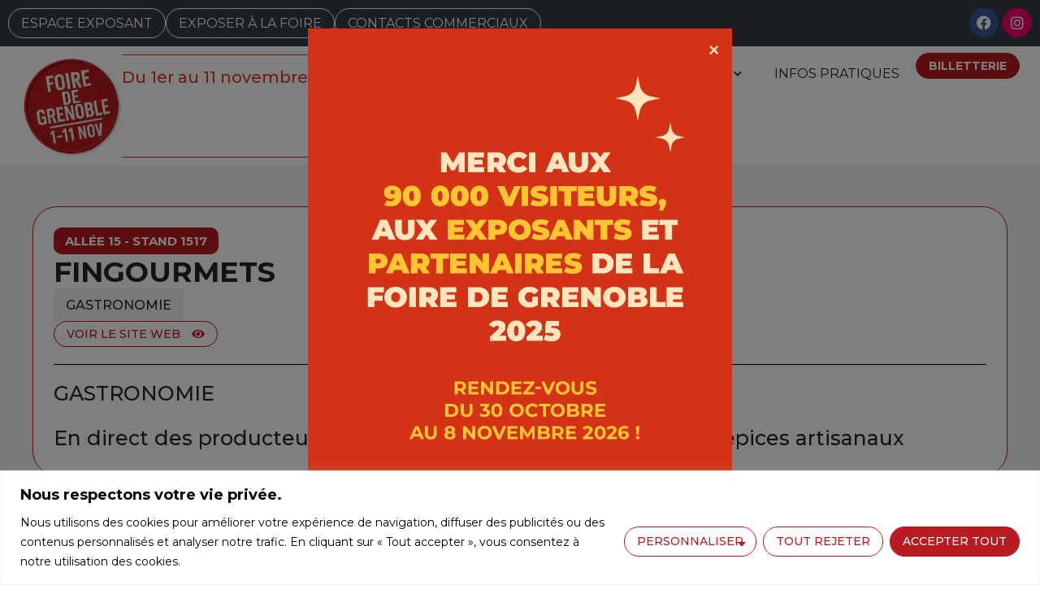

--- FILE ---
content_type: text/css; charset=utf-8
request_url: https://foiredegrenoble.com/app/themes/groupe-curious/style.css?ver=8dfc20
body_size: 3287
content:
@charset "UTF-8";
/*!
Theme Name: Groupe Curious
Description: Créer par Groupe Curious
Author: Groupe Curious
Template: hello-elementor
Text Domain: groupe-curious
*/
.d-none {
  display: none !important;
}

@media (max-width: 767px) {
  body p:not(:last-child), body ul:not(:last-child), body ol:not(:last-child) {
    margin-bottom: 10px;
  }
}
* p:last-child {
  margin-bottom: 0;
}

.red {
  color: #D42743;
}

.elementor-button-wrapper {
  line-height: normal;
}

.elementor-location-header #header .e-con p {
  display: flex;
}
.elementor-location-header nav {
  width: 100%;
}
.elementor-location-header nav > ul {
  width: 100%;
}
.elementor-location-header nav > ul > li:last-child {
  /*
  align-items: center;
  a{
      border-radius: 20px 20px 20px 20px;
      border: 1px solid $red;
      margin-left: auto;
      padding: 7px 15px !important;
      color: $red !important;
      width: max-content;
      font-size: 16px !important;
      line-height: 19px !important;
      transition: none;
      i{
          margin-left: 20px;
          font-size: 20px;
      }
  }
  &:hover a{
      background: $red;
      color: $white !important;
  }
  */
}
.elementor-location-header nav .sub-menu {
  padding: 0 10px 5px !important;
}
.elementor-location-header nav .current-menu-ancestor > a {
  color: #D42743 !important;
}
.elementor-location-header nav.elementor-nav-menu--main .menu-item-894,
.elementor-location-header nav.elementor-nav-menu--main .menu-item-895,
.elementor-location-header nav.elementor-nav-menu--main .menu-item-947 {
  display: none;
}
.elementor-location-header #header .e-con {
  width: 275px;
}
.elementor-location-header .elementor-nav-menu--dropdown {
  padding: 10px;
}

@media (min-width: 1780px) {
  .elementor-location-header nav .sub-menu {
    padding: 20px !important;
    border-radius: 30px;
    box-shadow: 0 3px 6px rgba(26, 26, 26, 0.5);
  }
  .elementor-location-header nav .sub-menu li a {
    padding-left: 0px !important;
    padding-right: 0px !important;
    margin: 0 20px;
    border-left: none;
    border-bottom: 1px solid #969494;
  }
  .elementor-location-header nav .sub-menu li:last-child {
    margin-bottom: 20px;
  }
  .elementor-location-header #header {
    box-shadow: 0px 8px 11px -9px rgba(0, 0, 0, 0.5);
  }
}
@media (max-width: 1780px) {
  nav.elementor-nav-menu--dropdown {
    top: 75px !important;
    box-shadow: 0 3px 6px rgba(26, 26, 26, 0.5);
  }

  .elementor-location-header nav > ul > li:last-child a {
    margin: 0 auto;
  }
}
.elementor-widget-text-editor ul {
  padding: 0;
  list-style-position: inside;
}

.elementor-location-footer .elementor-heading-title a,
.elementor-location-footer .elementor-widget-text-editor a {
  color: #FFFFFF;
  font-size: 14px;
  line-height: 20px;
  font-weight: 500;
}
.elementor-location-footer .elementor-heading-title a:hover,
.elementor-location-footer .elementor-widget-text-editor a:hover {
  text-decoration: underline;
}

.d-none {
  display: none !important;
}

.af-form .af-field {
  border-top: none !important;
  margin: 0;
}
.af-form label {
  font-size: 16px;
  line-height: 16px;
}
.af-form .af-field-instructions {
  font-size: 12px;
  line-height: 14px;
}
.af-form input {
  font-size: 14px !important;
  line-height: 14px !important;
  border-radius: 20px !important;
  border-width: 1px;
  padding: 8px 16px !important;
  outline: none !important;
  border-color: #969494 !important;
}
.af-form input:focus {
  border-color: #D42743 !important;
}
.af-form .acf-icon {
  top: 15px !important;
}
.af-form .af-submit {
  text-align: center;
}
.af-form .acf-image-uploader-aspect-ratio-crop .acf-icon {
  display: flex;
}
.af-form .af-success {
  text-align: center !important;
}

@media (min-width: 767px) {
  .img-border .elementor-widget-container {
    border: 1px solid #D42743;
    border-radius: 40px;
  }
}
h2 {
  display: flex;
  flex-direction: column;
  align-items: center;
  gap: 10px;
}
h2:after {
  content: "";
  width: 75px;
  border: 2px solid #D42743;
}

@media (min-width: 767px) {
  .img-border .elementor-widget-container {
    padding: 10px;
  }
  .img-border img {
    margin-top: -30px;
    margin-left: 15px;
  }
}
.elementor-widget-gc_slides .swiper-slide-contents {
  display: flex;
  gap: 20px;
}
.elementor-widget-gc_slides .swiper-slide-contents img {
  width: 400px;
  height: 400px;
  object-fit: cover;
  object-position: center;
  border-radius: 50%;
}

@media (max-width: 1024px) {
  .elementor-widget-gc_slides .swiper-slide-contents {
    flex-direction: column;
    align-items: center;
  }
  .elementor-widget-gc_slides .swiper-slide-contents > div {
    display: flex;
    flex-direction: column;
    align-items: center;
    gap: 10px;
  }
  .elementor-widget-gc_slides .swiper-slide-contents > div > *:not(.elementor-button) {
    margin: 0 !important;
  }
  .elementor-widget-gc_slides .swiper-slide-contents > div .elementor-button {
    margin-top: 20px;
  }
  .elementor-widget-gc_slides .swiper-slide-contents img {
    width: 200px;
    height: 200px;
  }
  .elementor-widget-gc_slides .elementor-swiper-button {
    font-size: 30px !important;
  }
}
.btn {
  background: #FFFFFF;
  color: #D42743 !important;
  font-size: 14px !important;
  text-transform: uppercase;
  text-decoration: none;
  line-height: 16px !important;
  padding: 7px 15px 7px 15px;
  border-style: solid;
  border-width: 1px;
  border-color: #D42743;
  border-radius: 20px;
  transition: all 0.3s;
  text-align: center;
}
.btn:hover {
  background: #D42743;
  color: #FFFFFF !important;
  text-decoration: none !important;
}

.btn-link:hover,
.btn-link a:hover {
  text-decoration: underline !important;
}

.gc-exposants-header #gc-exposants-header__form {
  display: flex;
  gap: 20px;
  justify-content: space-between;
}
.gc-exposants-header #gc-exposants-header__form .gc-exposants-header__filters {
  align-items: start;
  display: flex;
  gap: 50px;
}
.gc-exposants-header #gc-exposants-header__form .gc-exposants-header__filters button, .gc-exposants-header #gc-exposants-header__form .gc-exposants-header__filters .nice-select {
  font-size: 16px;
  text-transform: uppercase;
}
.gc-exposants-header #gc-exposants-header__form .gc-exposants-header__filters button {
  font-size: 16px;
  line-height: 19px;
}
.gc-exposants-header #gc-exposants-header__form .gc-exposants-header__filters select {
  display: none;
}
.gc-exposants-header #gc-exposants-header__form .gc-exposants-header__filters .nice-select {
  border-bottom-width: 1px !important;
  border-radius: 0;
  border: none;
  border-bottom-style: solid;
  font-size: 16px;
  line-height: 19px;
  margin: 7px 0;
  height: auto;
}
.gc-exposants-header #gc-exposants-header__form .gc-exposants-header__filters .nice-select.selectize.open {
  border-color: #D42743 !important;
}
.gc-exposants-header #gc-exposants-header__form .gc-exposants-header__filters .nice-select.selectize.open > span {
  color: #D42743 !important;
}
.gc-exposants-header #gc-exposants-header__form .gc-exposants-header__filters .nice-select span, .gc-exposants-header #gc-exposants-header__form .gc-exposants-header__filters .nice-select li:not(.selected) {
  font-weight: 500;
}
.gc-exposants-header #gc-exposants-header__form .gc-exposants-header__filters .nice-select span, .gc-exposants-header #gc-exposants-header__form .gc-exposants-header__filters .nice-select li {
  text-transform: uppercase;
}
.gc-exposants-header #gc-exposants-header__form .gc-exposants-header__filters .nice-select li:hover, .gc-exposants-header #gc-exposants-header__form .gc-exposants-header__filters .nice-select li.selected {
  color: #D42743;
}
.gc-exposants-header #gc-exposants-header__form .gc-exposants-header__filters .nice-select .nice-select-dropdown {
  margin-top: 10px;
  border-radius: 20px;
}
.gc-exposants-header #gc-exposants-header__form .gc-exposants-header__filters .nice-select .nice-select-dropdown .option {
  background-color: transparent !important;
}
.gc-exposants-header #gc-exposants-header__form .gc-exposants-header__filters .nice-select .list {
  max-height: max-content;
}
.gc-exposants-header #gc-exposants-header__form .gc-exposants-header__search {
  padding: 25px;
  border-radius: 30px;
  background: #F5F2F2;
  width: 50%;
  display: flex;
  flex-direction: column;
  gap: 20px;
}
.gc-exposants-header #gc-exposants-header__form .gc-exposants-header__search p {
  font-size: 16px;
  line-height: 19px;
  text-transform: uppercase;
  margin: 0;
}
.gc-exposants-header #gc-exposants-header__form .gc-exposants-header__search > div {
  position: relative;
}
.gc-exposants-header #gc-exposants-header__form .gc-exposants-header__search > div button {
  position: absolute;
  right: 0px;
  top: 3px;
  border: none !important;
  background: transparent !important;
  color: #D42743 !important;
  outline: none;
}
.gc-exposants-header #gc-exposants-header__form .gc-exposants-header__search > div input {
  padding-right: 60px;
  border-radius: 20px;
  border-color: #D42743 !important;
  outline: #D42743;
}

.gc-exposants {
  display: grid;
  grid-template-columns: repeat(4, 1fr);
  gap: 25px;
}
.gc-exposants .gc-exposants__card {
  border-radius: 30px;
  border: 1px solid #D42743;
  display: flex;
  flex-direction: column;
  gap: 20px;
  padding: 20px;
  background-color: #FFFFFF;
}
.gc-exposants .gc-exposants__card > * {
  margin: 0;
}
.gc-exposants .gc-exposants__card__thumbnail {
  width: 145px;
  height: 145px;
  margin: 0 auto;
  object-fit: cover;
  border-radius: 15px;
}
.gc-exposants .gc-exposants__card__emplacement {
  background: #D42743;
  border-radius: 10px;
  padding: 7px 14px;
  font-size: 12px;
  line-height: 15px;
  color: #FFFFFF;
  font-weight: bold;
  text-transform: uppercase;
  width: max-content;
}
.gc-exposants .gc-exposants__card__title {
  font-size: 18px;
  font-weight: bold;
  line-height: 22px;
  display: block;
  text-transform: uppercase;
}
.gc-exposants .gc-exposants__card__title::after {
  border: none;
}
.gc-exposants .gc-exposants__card__categories {
  display: flex;
  flex-wrap: wrap;
  gap: 10px;
}
.gc-exposants .gc-exposants__card__categories span {
  padding: 10px;
  background: #F5F2F2;
  font-size: 12px;
  line-height: 15px;
  text-transform: uppercase;
}
.gc-exposants .btn {
  margin-top: auto;
  align-self: center;
}
.gc-exposants .gc-exposants__spinner {
  grid-column-start: 1;
  grid-column-end: 5;
  text-align: center;
  color: #D42743;
}

@media (max-width: 1024px) {
  .gc-exposants {
    grid-template-columns: repeat(2, 1fr);
  }
}
@media (max-width: 767px) {
  .gc-exposants {
    grid-template-columns: repeat(1, 1fr);
    gap: 10px;
  }
  .gc-exposants .btn {
    margin-top: 10px;
    margin-bottom: 10px;
  }

  .gc-exposants-header {
    margin-bottom: 10px;
  }

  .gc-exposants-header #gc-exposants-header__form {
    flex-direction: column-reverse;
    gap: 10px;
  }
  .gc-exposants-header #gc-exposants-header__form .gc-exposants-header__filters,
.gc-exposants-header #gc-exposants-header__form .gc-exposants-header__search {
    width: 100%;
  }
  .gc-exposants-header #gc-exposants-header__form .gc-exposants-header__search {
    padding: 10px 20px;
    gap: 10px;
  }
  .gc-exposants-header #gc-exposants-header__form .gc-exposants-header__filters {
    flex-direction: column;
    align-items: center;
    gap: 20px;
    margin: 10px 0;
  }
  .gc-exposants-header #gc-exposants-header__form .nice-select {
    margin: 0 !important;
  }
}
.gc-animations-header {
  margin-bottom: 25px;
}
.gc-animations-header #gc-animations-header__form {
  display: flex;
  gap: 20px;
  justify-content: space-between;
}
.gc-animations-header #gc-animations-header__form .gc-animations-header__filters {
  align-items: start;
  display: flex;
  gap: 50px;
}
.gc-animations-header #gc-animations-header__form .gc-animations-header__filters button, .gc-animations-header #gc-animations-header__form .gc-animations-header__filters .nice-select {
  font-size: 16px;
  text-transform: uppercase;
}
.gc-animations-header #gc-animations-header__form .gc-animations-header__filters button a {
  font-size: 16px !important;
  line-height: 19px !important;
  color: #D42743 !important;
}
.gc-animations-header #gc-animations-header__form .gc-animations-header__filters button a:hover {
  color: #FFFFFF !important;
}
.gc-animations-header #gc-animations-header__form .gc-animations-header__filters select {
  display: none;
}
.gc-animations-header #gc-animations-header__form .gc-animations-header__filters .nice-select {
  border-bottom-width: 1px !important;
  border-radius: 0;
  border: none;
  border-bottom-style: solid;
  font-size: 16px;
  line-height: 19px;
  margin: 7px 0;
  height: auto;
  background-color: transparent;
}
.gc-animations-header #gc-animations-header__form .gc-animations-header__filters .nice-select.selectize.open {
  border-color: #D42743 !important;
}
.gc-animations-header #gc-animations-header__form .gc-animations-header__filters .nice-select.selectize.open > span {
  color: #D42743 !important;
}
.gc-animations-header #gc-animations-header__form .gc-animations-header__filters .nice-select span, .gc-animations-header #gc-animations-header__form .gc-animations-header__filters .nice-select li:not(.selected) {
  font-weight: 500;
}
.gc-animations-header #gc-animations-header__form .gc-animations-header__filters .nice-select span, .gc-animations-header #gc-animations-header__form .gc-animations-header__filters .nice-select li {
  text-transform: uppercase;
}
.gc-animations-header #gc-animations-header__form .gc-animations-header__filters .nice-select li:hover, .gc-animations-header #gc-animations-header__form .gc-animations-header__filters .nice-select li.selected {
  color: #D42743;
}
.gc-animations-header #gc-animations-header__form .gc-animations-header__filters .nice-select .nice-select-dropdown {
  margin-top: 10px;
  border-radius: 20px;
}
.gc-animations-header #gc-animations-header__form .gc-animations-header__filters .nice-select .nice-select-dropdown .option {
  background-color: transparent !important;
}
.gc-animations-header #gc-animations-header__form .gc-animations-header__filters .nice-select .list {
  max-height: max-content;
}
.gc-animations-header #gc-animations-header__form .gc-animations-header__search {
  padding: 25px;
  border-radius: 30px;
  background: #FFFFFF;
  width: 50%;
  display: flex;
  flex-direction: column;
  gap: 20px;
}
.gc-animations-header #gc-animations-header__form .gc-animations-header__search p {
  font-size: 16px;
  line-height: 19px;
  text-transform: uppercase;
  margin: 0;
}
.gc-animations-header #gc-animations-header__form .gc-animations-header__search > div {
  position: relative;
}
.gc-animations-header #gc-animations-header__form .gc-animations-header__search > div button {
  position: absolute;
  right: 0px;
  top: 6px;
  border: none !important;
  background: transparent !important;
  color: #D42743 !important;
  outline: none;
}
.gc-animations-header #gc-animations-header__form .gc-animations-header__search > div input {
  padding-right: 60px;
  border-radius: 20px;
  border-color: #D42743 !important;
  outline: #D42743;
}

.gc-animations {
  display: grid;
  grid-template-columns: repeat(4, 1fr);
  gap: 25px;
}
.gc-animations .gc-animations__card {
  border-radius: 30px;
  display: flex;
  flex-direction: column;
  background-color: #FFFFFF;
  overflow: hidden;
}
.gc-animations .gc-animations__card__container {
  flex: 1;
  display: flex;
  flex-direction: column;
  gap: 20px;
  padding: 10px;
  background-color: #FFFFFF;
}
.gc-animations .gc-animations__card__container > * {
  margin: 0;
}
.gc-animations .gc-animations__card__thumbnail {
  position: relative;
  display: flex;
  height: 250px;
  justify-content: center;
  align-items: center;
  flex-direction: column;
  gap: 5px;
}
.gc-animations .gc-animations__card__thumbnail p {
  text-align: center;
  font-size: 10px;
  line-height: 11px;
  margin: 0 0 5px 0;
}
.gc-animations .gc-animations__card__thumbnail .gc-animations__card__thumbnail__image {
  object-fit: cover;
  border-bottom-left-radius: 0;
  border-bottom-right-radius: 0;
  width: 100%;
  height: 100%;
}
.gc-animations .gc-animations__card__thumbnail .gc-animations__card__thumbnail__description {
  position: absolute;
  bottom: 0;
  left: 0;
  background: #D42743;
  font-size: 15px;
  line-height: 20px;
  color: #FFFFFF;
  padding: 10px 20px;
  width: 100%;
}
.gc-animations .gc-animations__card__date {
  display: flex;
  flex-direction: column;
  flex-wrap: wrap;
  align-items: start;
  gap: 10px;
}
.gc-animations .gc-animations__card__date .gc-animations__card__date__day,
.gc-animations .gc-animations__card__date .gc-animations__card__date__hour {
  font-size: 12px;
  line-height: 15px;
  padding: 5px 10px;
  display: flex;
  align-items: center;
  justify-content: center;
  text-transform: uppercase;
}
.gc-animations .gc-animations__card__date .gc-animations__card__date__day {
  background: #F5F2F2;
}
.gc-animations .gc-animations__card__date .gc-animations__card__date__hour {
  background: #272727;
  color: #FFFFFF;
  font-weight: bold;
}
.gc-animations .gc-animations__card__emplacement {
  background: #D42743;
  border-radius: 10px;
  padding: 7px 14px;
  font-size: 12px;
  line-height: 15px;
  color: #FFFFFF;
  font-weight: bold;
  text-transform: uppercase;
  width: max-content;
}
.gc-animations .gc-animations__card__title {
  font-size: 18px;
  font-weight: bold;
  line-height: 22px;
  display: block;
  text-transform: uppercase;
}
.gc-animations .gc-animations__card__title::after {
  border: none;
}
.gc-animations .gc-animations__card__emplacement {
  padding: 5px 10px;
  font-size: 12px;
  line-height: 15px;
  text-transform: uppercase;
  border: 1px solid #272727;
  background: transparent;
  color: #272727;
}
.gc-animations .gc-animations__card__actions {
  display: flex;
  gap: 10px;
  flex-wrap: wrap;
  justify-content: center;
  align-items: center;
}
.gc-animations .gc-animations__card__actions a, .gc-animations .gc-animations__card__actions small {
  text-align: center;
}
.gc-animations .gc-animations__card__actions small {
  line-height: 26px;
}
.gc-animations .btn {
  font-size: 25px !important;
  margin-top: auto;
  align-self: center;
  width: 44px;
  height: 44px;
  display: flex;
  align-items: center;
  justify-content: center;
  border-radius: 50%;
  border-width: 2px;
  outline: none !important;
}
.gc-animations .btn:focus {
  border-color: #D42743 !important;
}
.gc-animations .btn:focus i {
  color: #FFFFFF;
}
.gc-animations .btn-text {
  padding: 7px 15px;
  border: 1px solid #D42743;
  color: #D42743;
  font-size: 14px;
  line-height: 21px;
  border-radius: 20px;
  height: max-content;
}
.gc-animations .btn-text:hover {
  background: #D42743;
  color: #FFFFFF;
}
.gc-animations .gc-animations__spinner {
  grid-column-start: 1;
  grid-column-end: 5;
  text-align: center;
  color: #D42743;
}

.gc-animations-copy {
  grid-template-columns: repeat(4, 1fr);
}
.gc-animations-copy .gc-animations__card, .gc-animations-copy .gc-animations__card__container {
  background-color: #F5F2F2;
}
.gc-animations-copy .gc-animations__card__date__day {
  background: #FFFFFF !important;
}

@media (max-width: 1024px) {
  .gc-animations {
    grid-template-columns: repeat(2, 1fr);
  }
}
@media (max-width: 767px) {
  .gc-animations {
    grid-template-columns: repeat(1, 1fr);
    gap: 10px;
  }
  .gc-animations .animations__card__thumbnail {
    width: 100%;
  }
  .gc-animations .btn {
    margin-top: 10px;
    margin-bottom: 10px;
  }

  .gc-animations-header {
    margin-bottom: 10px;
  }

  .gc-animations-header #gc-animations-header__form {
    flex-direction: column-reverse;
    gap: 10px;
  }
  .gc-animations-header #gc-animations-header__form .gc-animations-header__filters,
.gc-animations-header #gc-animations-header__form .gc-animations-header__search {
    width: 100%;
  }
  .gc-animations-header #gc-animations-header__form .gc-animations-header__search {
    padding: 10px 20px;
    gap: 10px;
  }
  .gc-animations-header #gc-animations-header__form .gc-animations-header__filters {
    flex-direction: column;
    align-items: center;
    gap: 20px;
    margin: 10px 0;
  }

  .nice-select {
    margin: 0 !important;
  }
}
.gc-exposant-categories {
  display: flex;
  flex-wrap: wrap;
  gap: 15px;
}
.gc-exposant-categories span {
  background: #F5F2F2;
  font-size: 16px;
  line-height: 19px;
  padding: 10px 15px;
}

.gc-exposant-btn-informations {
  display: flex;
  flex-direction: column;
  gap: 20px;
  align-items: start;
}
.gc-exposant-btn-informations a i {
  margin-left: 10px;
}

.gc-exposant-btn-navigation {
  display: flex;
  gap: 20px;
  justify-content: center;
  flex-wrap: wrap;
}

.gc-exposant-form-edit {
  display: flex;
  flex-direction: column;
  gap: 25px;
}

@media (max-width: 1024px) {
  .gc-exposant-btn-navigation {
    flex-direction: column;
  }
}
@media (max-width: 767px) {
  .gc-exposant-btn-informations {
    gap: 15px;
    align-items: center;
  }

  .gc-exposant-btn-navigation {
    gap: 30px;
  }
}
.home #home__slider .elementor-repeater-item-156029d .swiper-slide-contents {
  display: none !important;
}
.home #home__slider .swiper-slide-contents {
  display: flex;
  width: 50%;
  height: 100%;
  flex-direction: column;
  justify-content: center;
  align-items: center;
  background: rgba(212, 39, 67, 0.8);
  gap: 20px;
}
.home #home__slider .swiper-slide-contents > * {
  margin: 0;
}
.home #home__slider .swiper-slide-contents .elementor-slide-heading {
  order: 2;
}
.home #home__slider .swiper-slide-contents .elementor-button {
  width: 45px;
  height: 45px;
  padding: 0;
  display: flex;
  align-items: center;
  justify-content: center;
  order: 3;
}
.home #home__slider .swiper-slide-contents .elementor-slide-description {
  order: 1;
}

@media (max-width: 767px) {
  .home #home__slider .swiper-slide-inner {
    align-items: end;
  }
  .home #home__slider .swiper-slide-inner .swiper-slide-contents {
    height: 50%;
    width: 100%;
    align-items: start;
    padding-left: 10px;
  }
  .home #home__slider .swiper-slide-inner .swiper-slide-contents .elementor-button {
    position: absolute;
    right: 10px;
  }
  .home #home__slider .swiper-slide-inner .swiper-slide-contents .elementor-slide-heading {
    text-align: left;
  }
}
.discover__flips .elementor-widget-flip-box .elementor-flip-box .elementor-flip-box__front {
  display: flex;
  justify-content: center;
  align-items: center;
}
.discover__flips .elementor-widget-flip-box .elementor-flip-box .elementor-flip-box__front .elementor-flip-box__layer__overlay {
  width: 375px;
  height: 375px;
  padding: 0;
  border-radius: 50%;
  background: rgba(255, 255, 255, 0.8);
}
.discover__flips .elementor-widget-flip-box .elementor-flip-box .elementor-flip-box__front .elementor-flip-box__layer__overlay .elementor-flip-box__layer__inner {
  display: flex;
  flex-direction: column-reverse;
  gap: 15px;
}
.discover__flips .elementor-widget-flip-box .elementor-flip-box .elementor-flip-box__front .elementor-flip-box__layer__overlay .elementor-flip-box__layer__inner > * {
  margin: 0px;
}
.discover__flips .elementor-widget-flip-box .elementor-flip-box .elementor-flip-box__front .elementor-flip-box__layer__overlay .elementor-flip-box__layer__inner .elementor-icon {
  width: 41px;
  height: 41px;
  display: flex;
  justify-content: center;
  align-items: center;
  border: 2px solid #D42743;
  border-radius: 50%;
  margin: 0 auto;
}

.discover__gallery .slick-arrow:hover, .discover__gallery .slick-arrow:focus {
  border: none;
  background: transparent;
  border: none;
}
.discover__gallery .slick-arrow:hover:before {
  color: #D42743 !important;
}

@media (max-width: 767px) {
  .discover__flips .elementor-widget-flip-box .elementor-flip-box .elementor-flip-box__front .elementor-flip-box__layer__overlay {
    width: 300px;
    height: 300px;
  }
}
.cff-post-text span {
  font-size: 14px;
  line-height: 20px;
}

.cff-cta-link,
.cff-media-link {
  display: none;
}

/*# sourceMappingURL=style.css.map */


--- FILE ---
content_type: text/css; charset=utf-8
request_url: https://foiredegrenoble.com/app/uploads/elementor/css/post-15.css?ver=1760363066
body_size: 1012
content:
.elementor-kit-15{--e-global-color-primary:#B81B21;--e-global-color-secondary:#F5F2F2;--e-global-color-text:#272727;--e-global-color-accent:#B81B21;--e-global-color-4b3ce9f:#373C45;--e-global-color-3e28260:#969494;--e-global-color-57efca7:#B81B21;--e-global-color-edd019f:#D63E26;--e-global-color-5c81578:#272727;--e-global-color-fc9299e:#F5F2F2;--e-global-color-70fed1a:#969494;--e-global-color-8ff672b:#FFFFFF;--e-global-color-22c6f2f:#27A2CA;--e-global-color-8c7604f:#4AD2FF;--e-global-typography-primary-font-family:"Montserrat";--e-global-typography-primary-font-size:50px;--e-global-typography-primary-font-weight:600;--e-global-typography-primary-line-height:60px;--e-global-typography-secondary-font-family:"Montserrat";--e-global-typography-secondary-font-size:50px;--e-global-typography-secondary-font-weight:500;--e-global-typography-secondary-line-height:60px;--e-global-typography-text-font-family:"Montserrat";--e-global-typography-text-font-size:25px;--e-global-typography-text-font-weight:500;--e-global-typography-text-line-height:40px;--e-global-typography-accent-font-family:"Montserrat";--e-global-typography-accent-font-size:25px;--e-global-typography-accent-font-weight:500;--e-global-typography-accent-line-height:40px;--e-global-typography-2295d92-font-family:"Montserrat";--e-global-typography-2295d92-font-size:50px;--e-global-typography-2295d92-font-weight:500;--e-global-typography-2295d92-line-height:60px;--e-global-typography-c9170f9-font-family:"Montserrat";--e-global-typography-c9170f9-font-size:50px;--e-global-typography-c9170f9-font-weight:500;--e-global-typography-c9170f9-line-height:60px;--e-global-typography-2b701eb-font-family:"Montserrat";--e-global-typography-2b701eb-font-size:35px;--e-global-typography-2b701eb-font-weight:700;--e-global-typography-2b701eb-text-transform:uppercase;--e-global-typography-2b701eb-line-height:43px;--e-global-typography-d7653cc-font-family:"Montserrat";--e-global-typography-d7653cc-font-size:25px;--e-global-typography-d7653cc-font-weight:500;--e-global-typography-d7653cc-line-height:40px;color:var( --e-global-color-text );font-family:var( --e-global-typography-text-font-family ), Sans-serif;font-size:var( --e-global-typography-text-font-size );font-weight:var( --e-global-typography-text-font-weight );line-height:var( --e-global-typography-text-line-height );}.elementor-kit-15 a{color:var( --e-global-color-text );font-family:var( --e-global-typography-accent-font-family ), Sans-serif;font-size:var( --e-global-typography-accent-font-size );font-weight:var( --e-global-typography-accent-font-weight );line-height:var( --e-global-typography-accent-line-height );}.elementor-kit-15 a:hover{color:var( --e-global-color-57efca7 );}.elementor-kit-15 h1{color:var( --e-global-color-8ff672b );font-family:var( --e-global-typography-2295d92-font-family ), Sans-serif;font-size:var( --e-global-typography-2295d92-font-size );font-weight:var( --e-global-typography-2295d92-font-weight );line-height:var( --e-global-typography-2295d92-line-height );letter-spacing:var( --e-global-typography-2295d92-letter-spacing );word-spacing:var( --e-global-typography-2295d92-word-spacing );}.elementor-kit-15 h2{color:var( --e-global-color-5c81578 );}.elementor-kit-15 h3{color:var( --e-global-color-57efca7 );font-family:var( --e-global-typography-2b701eb-font-family ), Sans-serif;font-size:var( --e-global-typography-2b701eb-font-size );font-weight:var( --e-global-typography-2b701eb-font-weight );text-transform:var( --e-global-typography-2b701eb-text-transform );line-height:var( --e-global-typography-2b701eb-line-height );letter-spacing:var( --e-global-typography-2b701eb-letter-spacing );word-spacing:var( --e-global-typography-2b701eb-word-spacing );}.elementor-kit-15 button,.elementor-kit-15 input[type="button"],.elementor-kit-15 input[type="submit"],.elementor-kit-15 .elementor-button{font-family:"Montserrat", Sans-serif;font-size:14px;font-weight:500;text-transform:uppercase;line-height:21px;color:var( --e-global-color-57efca7 );background-color:#02010100;border-style:solid;border-width:1px 1px 1px 1px;border-radius:20px 20px 20px 20px;padding:7px 15px 7px 15px;}.elementor-kit-15 button:hover,.elementor-kit-15 button:focus,.elementor-kit-15 input[type="button"]:hover,.elementor-kit-15 input[type="button"]:focus,.elementor-kit-15 input[type="submit"]:hover,.elementor-kit-15 input[type="submit"]:focus,.elementor-kit-15 .elementor-button:hover,.elementor-kit-15 .elementor-button:focus{color:var( --e-global-color-8ff672b );background-color:var( --e-global-color-57efca7 );border-style:solid;border-width:1px 1px 1px 1px;border-color:var( --e-global-color-57efca7 );border-radius:20px 20px 20px 20px;}.elementor-kit-15 img{border-radius:35px 35px 35px 35px;}.elementor-kit-15 input:not([type="button"]):not([type="submit"]),.elementor-kit-15 textarea,.elementor-kit-15 .elementor-field-textual{border-style:solid;border-color:var( --e-global-color-57efca7 );}.elementor-section.elementor-section-boxed > .elementor-container{max-width:1200px;}.e-con{--container-max-width:1200px;}.elementor-widget:not(:last-child){margin-block-end:20px;}.elementor-element{--widgets-spacing:20px 20px;}.elementor-kit-15 e-page-transition{background-color:#FFBC7D;}.site-header{padding-inline-end:0px;padding-inline-start:0px;}@media(max-width:1024px){.elementor-kit-15{--e-global-typography-d7653cc-font-size:20px;--e-global-typography-d7653cc-line-height:30px;font-size:var( --e-global-typography-text-font-size );line-height:var( --e-global-typography-text-line-height );}.elementor-kit-15 a{font-size:var( --e-global-typography-accent-font-size );line-height:var( --e-global-typography-accent-line-height );}.elementor-kit-15 h1{font-size:var( --e-global-typography-2295d92-font-size );line-height:var( --e-global-typography-2295d92-line-height );letter-spacing:var( --e-global-typography-2295d92-letter-spacing );word-spacing:var( --e-global-typography-2295d92-word-spacing );}.elementor-kit-15 h3{font-size:var( --e-global-typography-2b701eb-font-size );line-height:var( --e-global-typography-2b701eb-line-height );letter-spacing:var( --e-global-typography-2b701eb-letter-spacing );word-spacing:var( --e-global-typography-2b701eb-word-spacing );}.elementor-section.elementor-section-boxed > .elementor-container{max-width:1024px;}.e-con{--container-max-width:1024px;}}@media(max-width:767px){.elementor-kit-15{--e-global-typography-primary-font-size:25px;--e-global-typography-primary-line-height:34px;--e-global-typography-secondary-font-size:25px;--e-global-typography-secondary-line-height:34px;--e-global-typography-text-font-size:20px;--e-global-typography-text-line-height:30px;--e-global-typography-2295d92-font-size:25px;--e-global-typography-2295d92-line-height:34px;--e-global-typography-c9170f9-font-size:25px;--e-global-typography-c9170f9-line-height:34px;--e-global-typography-2b701eb-font-size:21px;--e-global-typography-2b701eb-line-height:25px;--e-global-typography-d7653cc-font-size:20px;--e-global-typography-d7653cc-line-height:30px;font-size:var( --e-global-typography-text-font-size );line-height:var( --e-global-typography-text-line-height );}.elementor-kit-15 a{font-size:var( --e-global-typography-accent-font-size );line-height:var( --e-global-typography-accent-line-height );}.elementor-kit-15 h1{font-size:var( --e-global-typography-2295d92-font-size );line-height:var( --e-global-typography-2295d92-line-height );letter-spacing:var( --e-global-typography-2295d92-letter-spacing );word-spacing:var( --e-global-typography-2295d92-word-spacing );}.elementor-kit-15 h3{font-size:var( --e-global-typography-2b701eb-font-size );line-height:var( --e-global-typography-2b701eb-line-height );letter-spacing:var( --e-global-typography-2b701eb-letter-spacing );word-spacing:var( --e-global-typography-2b701eb-word-spacing );}.elementor-section.elementor-section-boxed > .elementor-container{max-width:767px;}.e-con{--container-max-width:767px;}}

--- FILE ---
content_type: text/css; charset=utf-8
request_url: https://foiredegrenoble.com/app/uploads/elementor/css/post-85.css?ver=1761727649
body_size: 1242
content:
.elementor-85 .elementor-element.elementor-element-f831430{--display:flex;--flex-direction:row;--container-widget-width:calc( ( 1 - var( --container-widget-flex-grow ) ) * 100% );--container-widget-height:100%;--container-widget-flex-grow:1;--container-widget-align-self:stretch;--flex-wrap-mobile:wrap;--justify-content:flex-end;--align-items:center;--background-transition:0.3s;}.elementor-85 .elementor-element.elementor-element-f831430:not(.elementor-motion-effects-element-type-background), .elementor-85 .elementor-element.elementor-element-f831430 > .elementor-motion-effects-container > .elementor-motion-effects-layer{background-color:var( --e-global-color-4b3ce9f );}.elementor-85 .elementor-element.elementor-element-f831430, .elementor-85 .elementor-element.elementor-element-f831430::before{--border-transition:0.3s;}.elementor-85 .elementor-element.elementor-element-a8eec8d{--display:flex;--flex-direction:row;--container-widget-width:initial;--container-widget-height:100%;--container-widget-flex-grow:1;--container-widget-align-self:stretch;--flex-wrap-mobile:wrap;--justify-content:flex-end;--background-transition:0.3s;--padding-top:0px;--padding-bottom:0px;--padding-left:0px;--padding-right:0px;}.elementor-85 .elementor-element.elementor-element-7d1baa4 .elementor-button{font-size:16px;font-weight:400;fill:var( --e-global-color-8ff672b );color:var( --e-global-color-8ff672b );}.elementor-85 .elementor-element.elementor-element-7d1baa4 .elementor-button:hover, .elementor-85 .elementor-element.elementor-element-7d1baa4 .elementor-button:focus{color:var( --e-global-color-4b3ce9f );background-color:var( --e-global-color-8ff672b );border-color:var( --e-global-color-8ff672b );}.elementor-85 .elementor-element.elementor-element-7d1baa4 .elementor-button:hover svg, .elementor-85 .elementor-element.elementor-element-7d1baa4 .elementor-button:focus svg{fill:var( --e-global-color-4b3ce9f );}.elementor-85 .elementor-element.elementor-element-404efed .elementor-button{font-size:16px;font-weight:400;fill:var( --e-global-color-8ff672b );color:var( --e-global-color-8ff672b );}.elementor-85 .elementor-element.elementor-element-404efed .elementor-button:hover, .elementor-85 .elementor-element.elementor-element-404efed .elementor-button:focus{color:var( --e-global-color-4b3ce9f );background-color:var( --e-global-color-8ff672b );border-color:var( --e-global-color-8ff672b );}.elementor-85 .elementor-element.elementor-element-404efed .elementor-button:hover svg, .elementor-85 .elementor-element.elementor-element-404efed .elementor-button:focus svg{fill:var( --e-global-color-4b3ce9f );}.elementor-85 .elementor-element.elementor-element-77d7449 .elementor-button{font-size:16px;font-weight:400;fill:var( --e-global-color-8ff672b );color:var( --e-global-color-8ff672b );}.elementor-85 .elementor-element.elementor-element-77d7449 .elementor-button:hover, .elementor-85 .elementor-element.elementor-element-77d7449 .elementor-button:focus{color:var( --e-global-color-4b3ce9f );background-color:var( --e-global-color-8ff672b );border-color:var( --e-global-color-8ff672b );}.elementor-85 .elementor-element.elementor-element-77d7449 .elementor-button:hover svg, .elementor-85 .elementor-element.elementor-element-77d7449 .elementor-button:focus svg{fill:var( --e-global-color-4b3ce9f );}.elementor-85 .elementor-element.elementor-element-f545238 .elementor-repeater-item-d7a85a1.elementor-social-icon{background-color:#F6006A;}.elementor-85 .elementor-element.elementor-element-f545238 .elementor-repeater-item-d7a85a1.elementor-social-icon i{color:var( --e-global-color-8ff672b );}.elementor-85 .elementor-element.elementor-element-f545238 .elementor-repeater-item-d7a85a1.elementor-social-icon svg{fill:var( --e-global-color-8ff672b );}.elementor-85 .elementor-element.elementor-element-f545238{--grid-template-columns:repeat(0, auto);--icon-size:18px;--grid-column-gap:5px;--grid-row-gap:0px;}.elementor-85 .elementor-element.elementor-element-f545238 .elementor-widget-container{text-align:center;}.elementor-85 .elementor-element.elementor-element-f545238.elementor-element{--flex-grow:1;--flex-shrink:0;}.elementor-85 .elementor-element.elementor-element-a305e88{--display:flex;--flex-direction:row;--container-widget-width:calc( ( 1 - var( --container-widget-flex-grow ) ) * 100% );--container-widget-height:100%;--container-widget-flex-grow:1;--container-widget-align-self:stretch;--flex-wrap-mobile:wrap;--align-items:center;--gap:20px 20px;--flex-wrap:nowrap;--background-transition:0.3s;--padding-top:10px;--padding-bottom:10px;--padding-left:25px;--padding-right:25px;--z-index:99;}.elementor-85 .elementor-element.elementor-element-a305e88:not(.elementor-motion-effects-element-type-background), .elementor-85 .elementor-element.elementor-element-a305e88 > .elementor-motion-effects-container > .elementor-motion-effects-layer{background-color:var( --e-global-color-8ff672b );}.elementor-85 .elementor-element.elementor-element-a305e88, .elementor-85 .elementor-element.elementor-element-a305e88::before{--border-transition:0.3s;}.elementor-85 .elementor-element.elementor-element-b77b125 img{width:100%;max-width:125px;}.elementor-85 .elementor-element.elementor-element-454b6ca .elementor-heading-title{color:var( --e-global-color-edd019f );font-family:"Montserrat", Sans-serif;font-size:20px;font-weight:700;line-height:25px;}.elementor-85 .elementor-element.elementor-element-454b6ca > .elementor-widget-container{padding:15px 0px 15px 0px;border-style:solid;border-width:1px 0px 1px 0px;border-color:var( --e-global-color-edd019f );}.elementor-85 .elementor-element.elementor-element-454b6ca{width:var( --container-widget-width, max-content );max-width:max-content;--container-widget-width:max-content;--container-widget-flex-grow:0;}.elementor-85 .elementor-element.elementor-element-1164b1d .elementor-menu-toggle{margin-left:auto;background-color:#02010100;}.elementor-85 .elementor-element.elementor-element-1164b1d .elementor-nav-menu .elementor-item{font-family:"Montserrat", Sans-serif;font-size:16px;font-weight:400;text-transform:uppercase;line-height:21px;}.elementor-85 .elementor-element.elementor-element-1164b1d .elementor-nav-menu--main .elementor-item{color:var( --e-global-color-text );fill:var( --e-global-color-text );padding-left:20px;padding-right:20px;}.elementor-85 .elementor-element.elementor-element-1164b1d .elementor-nav-menu--main .elementor-item:hover,
					.elementor-85 .elementor-element.elementor-element-1164b1d .elementor-nav-menu--main .elementor-item.elementor-item-active,
					.elementor-85 .elementor-element.elementor-element-1164b1d .elementor-nav-menu--main .elementor-item.highlighted,
					.elementor-85 .elementor-element.elementor-element-1164b1d .elementor-nav-menu--main .elementor-item:focus{color:var( --e-global-color-accent );fill:var( --e-global-color-accent );}.elementor-85 .elementor-element.elementor-element-1164b1d .e--pointer-framed .elementor-item:before{border-width:0px;}.elementor-85 .elementor-element.elementor-element-1164b1d .e--pointer-framed.e--animation-draw .elementor-item:before{border-width:0 0 0px 0px;}.elementor-85 .elementor-element.elementor-element-1164b1d .e--pointer-framed.e--animation-draw .elementor-item:after{border-width:0px 0px 0 0;}.elementor-85 .elementor-element.elementor-element-1164b1d .e--pointer-framed.e--animation-corners .elementor-item:before{border-width:0px 0 0 0px;}.elementor-85 .elementor-element.elementor-element-1164b1d .e--pointer-framed.e--animation-corners .elementor-item:after{border-width:0 0px 0px 0;}.elementor-85 .elementor-element.elementor-element-1164b1d .e--pointer-underline .elementor-item:after,
					 .elementor-85 .elementor-element.elementor-element-1164b1d .e--pointer-overline .elementor-item:before,
					 .elementor-85 .elementor-element.elementor-element-1164b1d .e--pointer-double-line .elementor-item:before,
					 .elementor-85 .elementor-element.elementor-element-1164b1d .e--pointer-double-line .elementor-item:after{height:0px;}.elementor-85 .elementor-element.elementor-element-1164b1d .elementor-nav-menu--dropdown a, .elementor-85 .elementor-element.elementor-element-1164b1d .elementor-menu-toggle{color:var( --e-global-color-text );}.elementor-85 .elementor-element.elementor-element-1164b1d .elementor-nav-menu--dropdown a:hover,
					.elementor-85 .elementor-element.elementor-element-1164b1d .elementor-nav-menu--dropdown a.elementor-item-active,
					.elementor-85 .elementor-element.elementor-element-1164b1d .elementor-nav-menu--dropdown a.highlighted,
					.elementor-85 .elementor-element.elementor-element-1164b1d .elementor-menu-toggle:hover{color:var( --e-global-color-57efca7 );}.elementor-85 .elementor-element.elementor-element-1164b1d .elementor-nav-menu--dropdown a:hover,
					.elementor-85 .elementor-element.elementor-element-1164b1d .elementor-nav-menu--dropdown a.elementor-item-active,
					.elementor-85 .elementor-element.elementor-element-1164b1d .elementor-nav-menu--dropdown a.highlighted{background-color:#02010100;}.elementor-85 .elementor-element.elementor-element-1164b1d .elementor-nav-menu--dropdown a.elementor-item-active{color:var( --e-global-color-57efca7 );background-color:#02010100;}.elementor-85 .elementor-element.elementor-element-1164b1d .elementor-nav-menu--dropdown .elementor-item, .elementor-85 .elementor-element.elementor-element-1164b1d .elementor-nav-menu--dropdown  .elementor-sub-item{font-family:"Montserrat", Sans-serif;font-size:16px;font-weight:400;}.elementor-85 .elementor-element.elementor-element-1164b1d .elementor-nav-menu--dropdown{border-style:none;}.elementor-85 .elementor-element.elementor-element-1164b1d div.elementor-menu-toggle{color:var( --e-global-color-text );}.elementor-85 .elementor-element.elementor-element-1164b1d div.elementor-menu-toggle svg{fill:var( --e-global-color-text );}.elementor-85 .elementor-element.elementor-element-1164b1d div.elementor-menu-toggle:hover{color:var( --e-global-color-57efca7 );}.elementor-85 .elementor-element.elementor-element-1164b1d div.elementor-menu-toggle:hover svg{fill:var( --e-global-color-57efca7 );}.elementor-85 .elementor-element.elementor-element-1164b1d .elementor-menu-toggle:hover{background-color:#02010100;}.elementor-85 .elementor-element.elementor-element-1164b1d.elementor-element{--flex-grow:1;--flex-shrink:0;}@media(max-width:767px){.elementor-85 .elementor-element.elementor-element-f831430{--align-items:flex-start;--container-widget-width:calc( ( 1 - var( --container-widget-flex-grow ) ) * 100% );--flex-wrap:nowrap;}.elementor-85 .elementor-element.elementor-element-a8eec8d{--justify-content:flex-start;--gap:5px 5px;--padding-top:0px;--padding-bottom:0px;--padding-left:0px;--padding-right:0px;}.elementor-85 .elementor-element.elementor-element-a305e88{--justify-content:space-between;--padding-top:10px;--padding-bottom:10px;--padding-left:10px;--padding-right:10px;}.elementor-85 .elementor-element.elementor-element-1164b1d .elementor-menu-toggle{border-width:0px;}.elementor-85 .elementor-element.elementor-element-1164b1d{width:auto;max-width:auto;}.elementor-85 .elementor-element.elementor-element-1164b1d.elementor-element{--flex-grow:0;--flex-shrink:1;}}

--- FILE ---
content_type: text/css; charset=utf-8
request_url: https://foiredegrenoble.com/app/uploads/elementor/css/post-163.css?ver=1760363067
body_size: 1176
content:
.elementor-163 .elementor-element.elementor-element-2cb0d38{--display:flex;--flex-direction:row;--container-widget-width:initial;--container-widget-height:100%;--container-widget-flex-grow:1;--container-widget-align-self:stretch;--flex-wrap-mobile:wrap;--gap:0px 0px;--background-transition:0.3s;--padding-top:40px;--padding-bottom:20px;--padding-left:10px;--padding-right:10px;}.elementor-163 .elementor-element.elementor-element-2cb0d38:not(.elementor-motion-effects-element-type-background), .elementor-163 .elementor-element.elementor-element-2cb0d38 > .elementor-motion-effects-container > .elementor-motion-effects-layer{background-color:var( --e-global-color-4b3ce9f );}.elementor-163 .elementor-element.elementor-element-2cb0d38, .elementor-163 .elementor-element.elementor-element-2cb0d38::before{--border-transition:0.3s;}.elementor-163 .elementor-element.elementor-element-3c55945{--display:flex;--flex-direction:column;--container-widget-width:100%;--container-widget-height:initial;--container-widget-flex-grow:0;--container-widget-align-self:initial;--flex-wrap-mobile:wrap;--background-transition:0.3s;border-style:solid;--border-style:solid;border-width:0px 0px 0px 0px;--border-top-width:0px;--border-right-width:0px;--border-bottom-width:0px;--border-left-width:0px;border-color:var( --e-global-color-8ff672b );--border-color:var( --e-global-color-8ff672b );}.elementor-163 .elementor-element.elementor-element-3c55945, .elementor-163 .elementor-element.elementor-element-3c55945::before{--border-transition:0.3s;}.elementor-163 .elementor-element.elementor-element-28acb5b{text-align:left;width:var( --container-widget-width, 46.054% );max-width:46.054%;--container-widget-width:46.054%;--container-widget-flex-grow:0;}.elementor-163 .elementor-element.elementor-element-28acb5b.elementor-element{--flex-grow:0;--flex-shrink:0;}.elementor-163 .elementor-element.elementor-element-eb829d3{color:var( --e-global-color-8ff672b );font-size:14px;line-height:20px;}.elementor-163 .elementor-element.elementor-element-6335cce{--display:flex;--flex-direction:column;--container-widget-width:100%;--container-widget-height:initial;--container-widget-flex-grow:0;--container-widget-align-self:initial;--flex-wrap-mobile:wrap;--gap:0px 0px;--background-transition:0.3s;}.elementor-163 .elementor-element.elementor-element-a628157 .elementor-heading-title{color:var( --e-global-color-8ff672b );font-family:"Montserrat", Sans-serif;font-size:14px;font-weight:400;line-height:20px;}.elementor-163 .elementor-element.elementor-element-a628157 > .elementor-widget-container{margin:0px 0px 19px 0px;}.elementor-163 .elementor-element.elementor-element-27a1bfd .elementor-heading-title{color:var( --e-global-color-8ff672b );font-family:"Montserrat", Sans-serif;font-size:14px;font-weight:400;line-height:20px;}.elementor-163 .elementor-element.elementor-element-27a1bfd > .elementor-widget-container{padding:0px 0px 0px 0px;}.elementor-163 .elementor-element.elementor-element-065a40c .elementor-heading-title{color:var( --e-global-color-8ff672b );font-family:"Montserrat", Sans-serif;font-size:14px;font-weight:400;line-height:20px;}.elementor-163 .elementor-element.elementor-element-065a40c > .elementor-widget-container{padding:20px 0px 0px 0px;}.elementor-163 .elementor-element.elementor-element-0faf265 .elementor-heading-title{color:var( --e-global-color-8ff672b );font-family:"Montserrat", Sans-serif;font-size:14px;font-weight:400;text-transform:uppercase;line-height:20px;}.elementor-163 .elementor-element.elementor-element-0faf265 > .elementor-widget-container{padding:20px 0px 0px 0px;}.elementor-163 .elementor-element.elementor-element-e662637{--display:flex;--flex-direction:column;--container-widget-width:100%;--container-widget-height:initial;--container-widget-flex-grow:0;--container-widget-align-self:initial;--flex-wrap-mobile:wrap;--background-transition:0.3s;}.elementor-163 .elementor-element.elementor-element-a9e6826 .elementor-heading-title{color:var( --e-global-color-8ff672b );font-family:"Montserrat", Sans-serif;font-size:14px;font-weight:400;text-transform:uppercase;line-height:20px;}.elementor-163 .elementor-element.elementor-element-20d93c9 .elementor-heading-title{color:var( --e-global-color-8ff672b );font-family:"Montserrat", Sans-serif;font-size:14px;font-weight:400;text-transform:uppercase;line-height:20px;}.elementor-163 .elementor-element.elementor-element-5cf1292 .elementor-heading-title{color:var( --e-global-color-8ff672b );font-family:"Montserrat", Sans-serif;font-size:14px;font-weight:400;text-transform:uppercase;line-height:20px;}.elementor-163 .elementor-element.elementor-element-abf6dac .elementor-button{fill:var( --e-global-color-8ff672b );color:var( --e-global-color-8ff672b );}.elementor-163 .elementor-element.elementor-element-abf6dac .elementor-button:hover, .elementor-163 .elementor-element.elementor-element-abf6dac .elementor-button:focus{color:var( --e-global-color-4b3ce9f );background-color:var( --e-global-color-8ff672b );border-color:var( --e-global-color-8ff672b );}.elementor-163 .elementor-element.elementor-element-abf6dac .elementor-button:hover svg, .elementor-163 .elementor-element.elementor-element-abf6dac .elementor-button:focus svg{fill:var( --e-global-color-4b3ce9f );}.elementor-163 .elementor-element.elementor-element-61cbf76 .elementor-button-content-wrapper{flex-direction:row-reverse;}.elementor-163 .elementor-element.elementor-element-61cbf76 .elementor-button .elementor-button-content-wrapper{gap:20px;}.elementor-163 .elementor-element.elementor-element-61cbf76 .elementor-button{background-color:var( --e-global-color-8ff672b );}.elementor-163 .elementor-element.elementor-element-61cbf76 .elementor-button:hover, .elementor-163 .elementor-element.elementor-element-61cbf76 .elementor-button:focus{color:var( --e-global-color-57efca7 );}.elementor-163 .elementor-element.elementor-element-61cbf76 .elementor-button:hover svg, .elementor-163 .elementor-element.elementor-element-61cbf76 .elementor-button:focus svg{fill:var( --e-global-color-57efca7 );}.elementor-163 .elementor-element.elementor-element-5ef437b{--display:flex;--flex-direction:column;--container-widget-width:100%;--container-widget-height:initial;--container-widget-flex-grow:0;--container-widget-align-self:initial;--flex-wrap-mobile:wrap;--gap:0px 0px;--background-transition:0.3s;border-style:solid;--border-style:solid;border-width:0px 0px 0px 0px;--border-top-width:0px;--border-right-width:0px;--border-bottom-width:0px;--border-left-width:0px;border-color:var( --e-global-color-8ff672b );--border-color:var( --e-global-color-8ff672b );}.elementor-163 .elementor-element.elementor-element-5ef437b, .elementor-163 .elementor-element.elementor-element-5ef437b::before{--border-transition:0.3s;}.elementor-163 .elementor-element.elementor-element-e2a82eb .elementor-repeater-item-d7a85a1.elementor-social-icon{background-color:#F6006A;}.elementor-163 .elementor-element.elementor-element-e2a82eb{--grid-template-columns:repeat(0, auto);--icon-size:18px;--grid-column-gap:5px;--grid-row-gap:0px;}.elementor-163 .elementor-element.elementor-element-e2a82eb .elementor-widget-container{text-align:left;}.elementor-163 .elementor-element.elementor-element-e2a82eb.elementor-element{--flex-grow:1;--flex-shrink:0;}.elementor-163 .elementor-element.elementor-element-9740193 img{border-radius:0px 0px 0px 0px;}.elementor-163 .elementor-element.elementor-element-452f18a img{border-radius:0px 0px 0px 0px;}.elementor-163 .elementor-element.elementor-element-e6b09e5 img{border-radius:0px 0px 0px 0px;}.elementor-163 .elementor-element.elementor-element-e289e24{--display:flex;--flex-direction:column;--container-widget-width:100%;--container-widget-height:initial;--container-widget-flex-grow:0;--container-widget-align-self:initial;--flex-wrap-mobile:wrap;--background-transition:0.3s;}.elementor-163 .elementor-element.elementor-element-e289e24:not(.elementor-motion-effects-element-type-background), .elementor-163 .elementor-element.elementor-element-e289e24 > .elementor-motion-effects-container > .elementor-motion-effects-layer{background-color:var( --e-global-color-4b3ce9f );}.elementor-163 .elementor-element.elementor-element-e289e24, .elementor-163 .elementor-element.elementor-element-e289e24::before{--border-transition:0.3s;}.elementor-163 .elementor-element.elementor-element-ad5b604{text-align:center;color:var( --e-global-color-8ff672b );font-size:14px;line-height:20px;}.elementor-163 .elementor-element.elementor-element-9045470{--display:flex;--flex-direction:column;--container-widget-width:100%;--container-widget-height:initial;--container-widget-flex-grow:0;--container-widget-align-self:initial;--flex-wrap-mobile:wrap;--background-transition:0.3s;}.elementor-163 .elementor-element.elementor-element-023b3f0 img{border-radius:0px 0px 0px 0px;}@media(min-width:768px){.elementor-163 .elementor-element.elementor-element-3c55945{--width:25%;}.elementor-163 .elementor-element.elementor-element-6335cce{--width:25%;}.elementor-163 .elementor-element.elementor-element-e662637{--width:25%;}.elementor-163 .elementor-element.elementor-element-5ef437b{--width:25%;}}@media(max-width:767px){.elementor-163 .elementor-element.elementor-element-2cb0d38{--padding-top:0px;--padding-bottom:0px;--padding-left:0px;--padding-right:0px;}.elementor-163 .elementor-element.elementor-element-3c55945{--width:50%;border-width:1px 0px 0px 0px;--border-top-width:1px;--border-right-width:0px;--border-bottom-width:0px;--border-left-width:0px;--margin-top:10px;--margin-bottom:0px;--margin-left:0px;--margin-right:0px;--padding-top:20px;--padding-bottom:10px;--padding-left:10px;--padding-right:10px;}.elementor-163 .elementor-element.elementor-element-3c55945.e-con{--order:3;}.elementor-163 .elementor-element.elementor-element-6335cce{--width:50%;}.elementor-163 .elementor-element.elementor-element-6335cce.e-con{--order:1;}.elementor-163 .elementor-element.elementor-element-e662637{--width:50%;}.elementor-163 .elementor-element.elementor-element-e662637.e-con{--order:2;}.elementor-163 .elementor-element.elementor-element-5ef437b{--width:50%;--flex-direction:column;--container-widget-width:100%;--container-widget-height:initial;--container-widget-flex-grow:0;--container-widget-align-self:initial;--flex-wrap-mobile:wrap;border-width:1px 0px 0px 0px;--border-top-width:1px;--border-right-width:0px;--border-bottom-width:0px;--border-left-width:0px;--margin-top:10px;--margin-bottom:0px;--margin-left:0px;--margin-right:0px;--padding-top:20px;--padding-bottom:10px;--padding-left:10px;--padding-right:10px;}.elementor-163 .elementor-element.elementor-element-5ef437b.e-con{--order:4;}.elementor-163 .elementor-element.elementor-element-e2a82eb.elementor-element{--flex-grow:0;--flex-shrink:1;}}/* Start custom CSS for button, class: .elementor-element-61cbf76 */.elementor-163 .elementor-element.elementor-element-61cbf76 i {
    font-size: 20px;
}

.elementor-163 .elementor-element.elementor-element-61cbf76 .elementor-button-icon{
    display: flex;
}/* End custom CSS */

--- FILE ---
content_type: text/css; charset=utf-8
request_url: https://foiredegrenoble.com/app/uploads/elementor/css/post-559.css?ver=1760363168
body_size: 866
content:
.elementor-559 .elementor-element.elementor-element-e687418{--display:flex;--flex-direction:column;--container-widget-width:100%;--container-widget-height:initial;--container-widget-flex-grow:0;--container-widget-align-self:initial;--flex-wrap-mobile:wrap;--background-transition:0.3s;--padding-top:50px;--padding-bottom:50px;--padding-left:10px;--padding-right:10px;}.elementor-559 .elementor-element.elementor-element-e687418:not(.elementor-motion-effects-element-type-background), .elementor-559 .elementor-element.elementor-element-e687418 > .elementor-motion-effects-container > .elementor-motion-effects-layer{background-color:var( --e-global-color-fc9299e );}.elementor-559 .elementor-element.elementor-element-e687418, .elementor-559 .elementor-element.elementor-element-e687418::before{--border-transition:0.3s;}.elementor-559 .elementor-element.elementor-element-1814ec4{--display:flex;--flex-direction:row;--container-widget-width:initial;--container-widget-height:100%;--container-widget-flex-grow:1;--container-widget-align-self:stretch;--flex-wrap-mobile:wrap;--background-transition:0.3s;border-style:solid;--border-style:solid;border-width:1px 1px 1px 1px;--border-top-width:1px;--border-right-width:1px;--border-bottom-width:1px;--border-left-width:1px;border-color:var( --e-global-color-57efca7 );--border-color:var( --e-global-color-57efca7 );--border-radius:30px 30px 30px 30px;--padding-top:25px;--padding-bottom:25px;--padding-left:25px;--padding-right:25px;}.elementor-559 .elementor-element.elementor-element-1814ec4:not(.elementor-motion-effects-element-type-background), .elementor-559 .elementor-element.elementor-element-1814ec4 > .elementor-motion-effects-container > .elementor-motion-effects-layer{background-color:var( --e-global-color-8ff672b );}.elementor-559 .elementor-element.elementor-element-1814ec4, .elementor-559 .elementor-element.elementor-element-1814ec4::before{--border-transition:0.3s;}.elementor-559 .elementor-element.elementor-element-78fb15a img{width:350px;height:350px;object-fit:cover;object-position:center center;}.elementor-559 .elementor-element.elementor-element-78fb15a.elementor-element{--flex-grow:0;--flex-shrink:0;}.elementor-559 .elementor-element.elementor-element-b9ebbfb{--display:flex;--background-transition:0.3s;--padding-top:0px;--padding-bottom:0px;--padding-left:0px;--padding-right:0px;}.elementor-559 .elementor-element.elementor-element-b9ebbfb.e-con{--flex-grow:0;--flex-shrink:1;}.elementor-559 .elementor-element.elementor-element-5510070 .elementor-heading-title{color:var( --e-global-color-8ff672b );font-size:15px;font-weight:700;text-transform:uppercase;line-height:19px;}.elementor-559 .elementor-element.elementor-element-5510070 > .elementor-widget-container{padding:7px 14px 7px 14px;background-color:var( --e-global-color-57efca7 );border-radius:10px 10px 10px 10px;}.elementor-559 .elementor-element.elementor-element-5510070.elementor-element{--align-self:flex-start;--flex-grow:0;--flex-shrink:1;}.elementor-559 .elementor-element.elementor-element-82e75e5 .elementor-heading-title{color:var( --e-global-color-5c81578 );font-family:"Montserrat", Sans-serif;font-size:35px;font-weight:700;line-height:43px;}.elementor-559 .elementor-element.elementor-element-82e75e5{width:100%;max-width:100%;}.elementor-559 .elementor-element.elementor-element-82e75e5.elementor-element{--flex-grow:1;--flex-shrink:0;}.elementor-559 .elementor-element.elementor-element-b08738e{--display:flex;--flex-direction:row;--container-widget-width:initial;--container-widget-height:100%;--container-widget-flex-grow:1;--container-widget-align-self:stretch;--flex-wrap-mobile:wrap;--background-transition:0.3s;--padding-top:0px;--padding-bottom:0px;--padding-left:0px;--padding-right:0px;}.elementor-559 .elementor-element.elementor-element-38020d7{--display:flex;--background-transition:0.3s;--padding-top:0px;--padding-bottom:0px;--padding-left:0px;--padding-right:0px;}.elementor-559 .elementor-element.elementor-element-5a7ccbe{--display:flex;--gap:0px 0px;--background-transition:0.3s;--padding-top:0px;--padding-bottom:0px;--padding-left:0px;--padding-right:0px;}.elementor-559 .elementor-element.elementor-element-661cd99 .elementor-heading-title{font-size:16px;font-weight:400;line-height:19px;}.elementor-559 .elementor-element.elementor-element-cbc3512 .elementor-heading-title{font-size:16px;font-weight:400;line-height:19px;}.elementor-559 .elementor-element.elementor-element-33211cd{--divider-border-style:solid;--divider-color:#000;--divider-border-width:1px;}.elementor-559 .elementor-element.elementor-element-33211cd .elementor-divider-separator{width:100%;}.elementor-559 .elementor-element.elementor-element-33211cd .elementor-divider{padding-block-start:15px;padding-block-end:15px;}.elementor-559 .elementor-element.elementor-element-a7fc15b{--display:flex;--flex-direction:row;--container-widget-width:initial;--container-widget-height:100%;--container-widget-flex-grow:1;--container-widget-align-self:stretch;--flex-wrap-mobile:wrap;--justify-content:center;--background-transition:0.3s;--padding-top:0px;--padding-bottom:50px;--padding-left:10px;--padding-right:10px;}.elementor-559 .elementor-element.elementor-element-a7fc15b:not(.elementor-motion-effects-element-type-background), .elementor-559 .elementor-element.elementor-element-a7fc15b > .elementor-motion-effects-container > .elementor-motion-effects-layer{background-color:var( --e-global-color-fc9299e );}.elementor-559 .elementor-element.elementor-element-a7fc15b, .elementor-559 .elementor-element.elementor-element-a7fc15b::before{--border-transition:0.3s;}@media(max-width:767px){.elementor-559 .elementor-element.elementor-element-e687418{--padding-top:10px;--padding-bottom:10px;--padding-left:10px;--padding-right:10px;}.elementor-559 .elementor-element.elementor-element-1814ec4{--padding-top:10px;--padding-bottom:10px;--padding-left:10px;--padding-right:10px;}.elementor-559 .elementor-element.elementor-element-78fb15a img{width:100%;}.elementor-559 .elementor-element.elementor-element-78fb15a.elementor-element{--flex-grow:1;--flex-shrink:0;}.elementor-559 .elementor-element.elementor-element-b9ebbfb{--gap:10px 10px;}.elementor-559 .elementor-element.elementor-element-82e75e5 .elementor-heading-title{font-size:25px;line-height:34px;}.elementor-559 .elementor-element.elementor-element-b08738e{--gap:0px 0px;}.elementor-559 .elementor-element.elementor-element-e7e2fd8 > .elementor-widget-container{margin:20px 0px 20px 0px;}.elementor-559 .elementor-element.elementor-element-33211cd .elementor-divider{padding-block-start:0px;padding-block-end:0px;}.elementor-559 .elementor-element.elementor-element-a7fc15b{--padding-top:20px;--padding-bottom:30px;--padding-left:0px;--padding-right:0px;}}